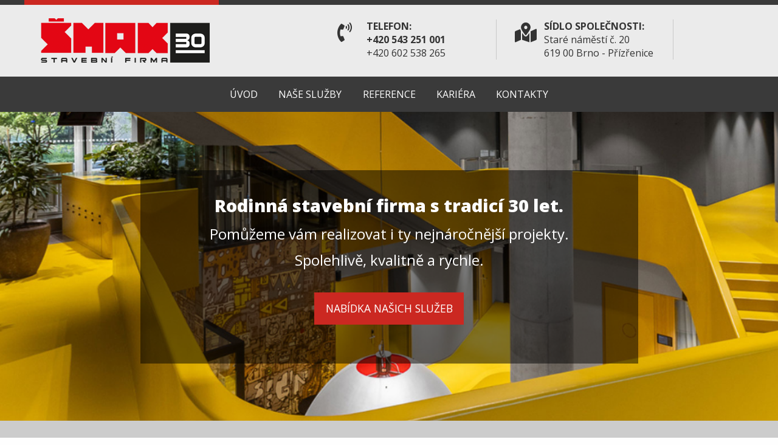

--- FILE ---
content_type: text/html
request_url: http://www.smak.cz/
body_size: 6805
content:
<!doctype html>
<html class="no-js" lang="cz" dir="ltr">
<head>
    <meta charset="utf-8">
    <meta http-equiv="x-ua-compatible" content="ie=edge">
    <meta name="viewport" content="width=device-width, initial-scale=1.0">
    <meta name="company" itemprop="name" content="Stavební firma ŠMAK, s.r.o. - realizace pozemních staveb">
    <meta name="description" content="Rodinná stavební firma ŠMAK s.r.o. s 25 letou tradicí. Provádíme stavby na klíč, průmyslové stavby, haly, rekonstrukce či realizace interierů.">
	 <meta name="keywords" content="ŠMAK, stavby, stavební firma, rodinné domy, na klíč, průmyslové stavby, haly, realizace interierů, venkovní úpravy, sanace, rekonstrukce">
    <title>Stavební firma ŠMAK, s.r.o.</title>
    <link rel="shortcut icon" href="favicon.ico" />
    <link rel="apple-touch-icon" sizes="180x180" href="/apple-touch-icon.png">
	 <link rel="icon" type="image/png" sizes="32x32" href="/favicon-32x32.png">
 	 <link rel="icon" type="image/png" sizes="16x16" href="/favicon-16x16.png">
 	 <link rel="manifest" href="/site.webmanifest">
 	 <meta name="msapplication-TileColor" content="#da532c">
	 <meta name="theme-color" content="#ffffff">
    <link rel="stylesheet" href="css/foundation.css">
    <link rel="stylesheet" href="css/lightgallery.css" type="text/css" />
    <link rel="stylesheet" href="https://use.fontawesome.com/releases/v5.5.0/css/all.css" integrity="sha384-B4dIYHKNBt8Bc12p+WXckhzcICo0wtJAoU8YZTY5qE0Id1GSseTk6S+L3BlXeVIU" crossorigin="anonymous">
    <link href="https://fonts.googleapis.com/css?family=Open+Sans:400,400i,700,700i,800,800i&amp;subset=latin-ext" rel="stylesheet">
    <link rel="stylesheet" href="css/app.css"> 
    <link rel="stylesheet" href="js/vegas/vegas.min.css">
</head>

<body id="home">    
   <a name="domu"></a>
   <section id="logo-row"> 
		<div class="grid-container">  
    		<div class="grid-x">
        		<div class="large-5 cell">
    				<a href="index.html" title="ŠMAK Stavební firma" class="topbar-responsive-logo"><img src="images/smak-logo.gif" alt="ŠMAK Stavební firma" /><small>ŠMAK Stavební firma</small></a>
  				</div>
  				
  				<div class="large-7 cell">
    				<div class="grid-x grid-padding-x">
            		<div class="medium-5 cell">            			
            			<p><i class="fas fa-phone-volume fa-2x"></i><strong>TELEFON:</strong><br /><strong>+420 543 251 001</strong><br />+420 602 538 265</p>
            		</div>
            		<div class="medium-5 cell">            			       
               		<p><i class="fas fa-map-marked-alt fa-2x"></i><strong>SÍDLO SPOLEČNOSTI:</strong><br />Staré náměstí č. 20<br />619 00 Brno - Přízřenice</p>
            		</div>
            		<div class="medium-2 cell">              
               		<!--<a href="https://www.facebook.com/stavebnifirmasmak" target="_blank"><span class="fa-stack fa-2x">
  								<i class="fas fa-circle fa-stack-2x"></i>
  								<i class="fab fa-facebook-f fa-stack-1x fa-inverse"></i>
								</span></a> -->
            		</div>
          		</div>
  				</div>
			</div>
		</div>
	</section><!-- /logo-row -->
    
	<section id="top-row"> 
		<div class="grid-container">  
    		<nav class="top-bar topbar-responsive">
  				<div id="topbar-responsive" class="topbar-responsive-links" style="margin: 0 auto;">
    				<div class="top-bar-right" style="">
      				<ul class="menu simple vertical medium-horizontal">
        					<li><a href="#o-spolecnosti">ÚVOD</a></li>
        					<!-- <li><a href="#o-spolecnosti">O SPOLEČNOSTI</a></li> -->
        					<li><a href="nase-sluzby.html">NAŠE SLUŽBY</a></li>
        					<li><a href="reference.html">REFERENCE</a></li>
        					<li><a href="kariera.html">KARIÉRA</a></li>
        					<li><a href="kontakty.html">KONTAKTY</a></li>
      				</ul>
    				</div>
  				</div>
  				<div class="top-bar-title">
    				<span data-responsive-toggle="topbar-responsive" data-hide-for="medium" style="margin-left: 0.5rem; margin-top: -5px;">
      				<button class="menu-icon" type="button" data-toggle></button>
    				</span>
    				
    				<a href="https://www.facebook.com" target="_blank" class="facebook-menu">
    					<span class="fa-stack fa-2x" style="border: none;">
  								<i class="fas fa-circle fa-stack-2x"></i>
  								<i class="fab fa-facebook-f fa-stack-1x fa-inverse"></i>
						</span>
					</a>
  				</div>
  				
			</nav>
		</div>
	</section><!-- /top-row -->


	<section id="top-row"> 
		<div class="grid-container">
			
  		</div>
	</section><!-- /top-row -->

	<section id="vizual">
		<div class="grid-x">
        <div class="large-12 cell"> 				
    			
        		<div class="grid-container">      						
     				<div class="vizual-text">      					             
              		<p><strong>Rodinná stavební firma s tradicí <span class="nowrap">30 let.</span></strong><br />
						Pomůžeme vám realizovat i ty nejnáročnější projekty. <br>Spolehlivě, kvalitně a rychle.</p>
     					<p><a href="#nase-sluzby"><span class="button">NABÍDKA NAŠICH SLUŽEB</span></a></p>
            	</div>          				      						     						
      		</div>      		
    							
        	</div>
      </div>
    </section><!-- /vizual -->

<a name="o-spolecnosti"></a>
	<section id="homecomp"> 
		<div class="grid-container text-center">   	
      	<div class="grid-x">
        		<div class="large-12 cell">
        				<!-- <div class="callout alert">
     						<h2>OPATŘENÍ PROTI ŠÍŘENÍ NÁKAZY COVID 19</h2>
							<p>Stavební firma ŠMAK, s.r.o. vynakládá nemalé úsilí na opatření proti šíření nákazy koronavirem. <br />Zdraví našich zaměstnanců, jejich rodinných příslušníků, našich dodavatelů a spolupracujících firem je pro nás důležité. <br />Od vyhlášení nouzového stavu jsme zavedli <strong><big><a href="covid19.html">NÁSLEDUJÍCÍ OPATŘENÍ &raquo;</a></big></strong></p>
     					</div>
     					<br /> -->
        				<h1>STAVEBNÍ FIRMA <span class="nowrap">ŠMAK, s.r.o.</span></h1>
        				<p>Jsme stavební firma, která má za sebou 30 let zkušeností.<br>
        				<strong>Od administrativních budov a logistických hal až po bytové a rodinné domy nebo úpravy venkovních ploch.</strong><br>
        				Dodáváme i <strong>stavební projekty</strong>, <strong>odborné posudky</strong> a <strong>zajišťujeme přípravu staveb</strong>. To vše umíme komplexně, rychle a především kvalitně. </p>
        				<p><big><strong>Ing. Michal ŠMAK:</strong><br />
						<strong>&quot;Jméno, tradice, rodina. Již 30 let realizujeme ty nejnáročnější projekty. <br />Výsledkem je kvalita a spokojenost. <br />Prostě Šmak.&quot;</strong></big></p>
        				<br />
						<!--
						
						<div class="grid-x grid-padding-x my-lightgallery">
  							<div class="cell medium-6 large-3">
    							<a href="images/galerie/about01.jpg" class="nahled" title=""><img src="images/galerie/about01.jpg" class="thumbnail" alt="" /></a>
  							</div>
  							<div class="cell medium-6 large-3">
    							<a href="images/galerie/about02.jpg" class="nahled" title=""><img src="images/galerie/about02.jpg" class="thumbnail" alt="" /></a>
  							</div>
  							<div class="cell medium-6 large-3">
    							<a href="images/galerie/about03.jpg" class="nahled" title=""><img src="images/galerie/about03.jpg" class="thumbnail" alt="" /></a>
  							</div>
  							<div class="cell medium-6 large-3">
    							<a href="images/galerie/about04.jpg" class="nahled" title=""><img src="images/galerie/about04.jpg" class="thumbnail" alt="" /></a>
  							</div>
						</div>
						-->
        		</div>
      	</div>
      </div>
	</section><!-- /homecomp -->
            
<div class="grid-container">
	<section id="homecomp2">    	
      <div class="grid-x">
        <div class="large-12 cell">        
          <h2 class="underline">PROČ SI NÁS VYBRAT?</h2><br />       
          <div class="grid-x grid-padding-x">
            <div class="large-6 medium-6 cell">             	
            	<span class="fa-stack fa-2x comp-ico">
  						<i class="fas fa-circle fa-stack-2x"></i>
  						<i class="fas fa-warehouse fa-stack-1x fa-inverse"></i>
					</span>
            	<h3><i class="fas fa-warehouse"></i>Profesionálové pod jednou střechou</h3>
               <p>Naši autorizovaní technici a inženýři si troufnou i na rozsáhlé developerské projekty a náročné výzvy. Máme vlastní dílny, sklady, dopravní prostředky, stavební techniku i&nbsp;lešení.</p><br />
               <span class="fa-stack fa-2x comp-ico">
  						<i class="fas fa-circle fa-stack-2x"></i>
  						<i class="fas fa-handshake fa-stack-1x fa-inverse"></i>
					</span>
               <h3><i class="fas fa-handshake"></i>Rychlost a spolehlivost</h3>
               <p>Spolupráce s desítkami kvalifikovaných pracovníků a také zabezpečení prací o sobotách a nedělích se pozitivně projevuje na zkrácené době realizace vašeho projektu.</p>
               
            </div>
            <div class="large-6 medium-6 cell">              
              	<span class="fa-stack fa-2x comp-ico">
  						<i class="fas fa-circle fa-stack-2x"></i>
  						<i class="fas fa-medal fa-stack-1x fa-inverse"></i>
					</span>
            	<h3><i class="fas fa-medal"></i>Prestižní reference</h3>
               <p>Věříme, že naše práce mluví sama za sebe. Stojíme například za výstavbou areálů nové Vlněny včetně Bochnerova paláce, Spielberk Office Center, Nové Zbrojovky, za komplexem administrativních budov Honeywell a řadou dalších významných projektů.</p>
					<br />
					<!-- <span class="fa-stack fa-2x comp-ico">
  						<i class="fas fa-circle fa-stack-2x"></i>
  						<i class="fas fa-thumbs-up fa-stack-1x fa-inverse"></i>
					</span>
            	<h3><i class="fas fa-thumbs-up"></i>Záruka kvality</h3>
               <p>Kvalitně a precizně odvedená práce je naší prioritou. Jsme držiteli certifikátu systému managementu kvality dle ČSN EN ISO 9001.</p> -->
               <br />
               <!-- <div class="realizujeme">               	
               	<h3 class="text-center red">PRÁVĚ DOKONČENO</h3>
               	<p class="text-center">Výstavba moderního bytového domu <a href="http://www.rezidence-dvorecka.cz" target="_blank">Rezidence Dvorecká</a> <br />v Brně Tuřanech.</p>
               	<a href="http://www.rezidence-dvorecka.cz" target="_blank"><img src="images/realizujeme-dvorecka.jpg" alt="Rezidence Dvorecká" /></a>
               </div> -->
              
            </div>
          </div>          
          
        </div>
      </div>
	</section><!-- /section -->
</div>

<a name="nase-sluzby"></a>	
	<section id="homeservices"> 		   	
      <div class="grid-x homeservices-top">
      	<div class="grid-container text-center">
        		<div class="large-12 cell">
        				<h2>NAŠE SLUŽBY</h1>
        				<hr />
        				<p>Zázemí stabilní rodinné firmy umožňuje spolehlivou organizaci při zajištění komplexních dodávek na klíč, jak ve fázi předvýrobní přípravy, tak následně při vlastní realizaci.</p>
        				<p><a href="nase-sluzby.html"><span class="button gray">NABÍDKA NAŠICH SLUŽEB &raquo;</span></a></p>
        		</div>
      	</div>
      </div>
      
      <div class="grid-container arrow-red">
      	<div class="grid-x">
      	
        		<div class="large-12 cell">					
        			<div class="grid-x grid-margin-x" data-equalizer data-equalize-on="medium" id="test-eq">
  						
  						<div class="cell medium-6 large-4">
    						<div class="callout" data-equalizer-watch>
      						<a href="nase-sluzby.html#s1"><img src= "images/services02.jpg" alt="" /></a>
      						<h4><a href="nase-sluzby.html#s1">Administrativní budovy</a></h4>
      						<p>Výstavba a rekonstrukce administrativních budov, kanceláří, recepcí vč. fasád, sedlových a plochých střech, hliníkových prosklených příček, rozvodů ZTI, UT, VZT a klimatizace. Dodávka a montáž zdvojených podlah, koberců, vinylů, PVC a laminátových podlah.</p>
    						</div>
  						</div>
  						<div class="cell medium-6 large-4">
    						<div class="callout" data-equalizer-watch>
      						<a href="nase-sluzby.html#s1"><img src= "images/services03.jpg" alt="" /></a>
      						<h4><a href="nase-sluzby.html#s1">Výrobní a skladovací haly</a></h4>
      						<p>Výstavba logistických hal z ocelových či prefabrikovaných konstrukcí vč.opláštění, střešního pláště, administrativních vestavků, betonových, drátkobetonových a epoxidových podlah, ocelových schodišť, ramp, zábradlí, žebříků, rozvodů ZTI, UT, VZT, klimatizace, příjezdových komunikací.</p>
    						</div>
  						</div>  						
  						<div class="cell medium-6 large-4">
    						<div class="callout" data-equalizer-watch>
      						<a href="nase-sluzby.html#s2"><img src= "images/services01.jpg" alt="" /></a>
      						<h4><a href="nase-sluzby.html#s2">Bytové domy</a></h4>
      						<p>Výstavba a rekonstrukce bytových domů, jejich podkroví, fasád, střech a oplocení. Kompletní stavba na klíč včetně interiérů, kuchyňských linek, zpevněných ploch a inženýrských sítí.</p>
    						</div>
  						</div>
  						 
  						 						
					</div>
					
					<div class="grid-x grid-margin-x" data-equalizer data-equalize-on="medium" id="test-eq">
  						<div class="cell medium-6 large-4">
    						<div class="callout" data-equalizer-watch>
      						<a href="nase-sluzby.html#s2"><img src= "images/services05.jpg" alt="" /></a>
      						<h4><a href="nase-sluzby.html#s2">Rodinné domy</a></h4>
      						<p>Novostavby, rekonstrukce, dostavby, přístavby a obytná podkroví rodinných domů. Zateplování, zhotovení probarvených fasádních omítek. Provádění hrubých staveb či dodávka na klíč včetně ZTI, UT, VZT a klimatizace.</p>
    						</div>
  						</div>
  						<div class="cell medium-6 large-4">
    						<div class="callout sucha" data-equalizer-watch>
      						<a href="nase-sluzby.html#s3"><img src= "images/services04.jpg" alt="" /></a>
      						<h4><a href="nase-sluzby.html#s3">Suchá výstavba</a></h4>
      						<p>Veškeré SDK práce - SDK příčky, bezpečnostní příčky, předsazené stěny, podkroví, akustické podhledy a obklady, SDK a minerální podhledy, obklady sloupů, suché podlahy, světelné rampy a kry, požární příčky a podhledy, speciální konstrukce suché výstavby.</p>
    						</div>
  						</div>
  						<div class="cell medium-6 large-4">
    						<div class="callout" data-equalizer-watch>
      						<a href="nase-sluzby.html#s3"><img src= "images/services08.jpg" alt="" /></a>
      						<h4><a href="nase-sluzby.html#s3">Interiéry a FITOUTY</a></h4>
      						<p>Prosklená zábradlí, přestavitelné prosklené příčky, obklady vnitřních stěn dřevem, cihelnými či betonovými pásky, keramickými obklady, mozaikou, podlahové krytiny, epoxidové stěrky, pohledové betony, sádrové omítky, rekonstrukce štukových stropů.</p>
    						</div>
  						</div>  						
  						
					</div>
        		
        		</div>
      	</div>
      </div>
      
	</section><!-- /homeservices -->

<a name="reference"></a>
	<section id="gallery">
		<div class="grid-x">
      	<div class="grid-container text-center">
        		<div class="large-12 cell">
        				<h2>REFERENCE</h1>
        				<hr />
        				<p>Již od roku 1993 se naše stavební firma podílí na výstavbě významných projektů nejen v Brně a jeho okolí. Podívejte se na ty nejzajímavější z nich.</p>
        				<p><a href="reference.html"><span class="button">ZOBRAZIT VŠECHNY <span class="nowrap">REFERENCE &raquo;</span></span></a></p>
        		</div>
      	</div>
      </div>
	
        <div class="grid-x my-lightgallery">
        
            <div class="small-12 medium-6 large-3 cell"><a href="images/galerie/big/01.jpg" class="nahled" title="RD Modřice"><img src="images/galerie/01.jpg" alt=""></a></div>            
            <div class="small-12 medium-6 large-3 cell"><a href="images/galerie/big/02.jpg" class="nahled" title="RD Modřice"><img src="images/galerie/02.jpg" alt=""></a></div>
            <div class="small-12 medium-6 large-3 cell"><a href="images/galerie/big/03.jpg" class="nahled" title="RD Skrejš"><img src="images/galerie/03.jpg" alt=""></a></div>
            <div class="small-12 medium-6 large-3 cell"><a href="images/galerie/big/04.jpg" class="nahled" title="Bochnerův palác"><img src="images/galerie/04.jpg" alt=""></a></div>

            <div class="small-12 medium-6 large-3 cell"><a href="images/galerie/big/05.jpg" class="nahled" title="Spielberk"><img src="images/galerie/05.jpg" alt=""></a></div>
            <div class="small-12 medium-6 large-3 cell"><a href="images/galerie/big/06.jpg" class="nahled" title="Spielberk"><img src="images/galerie/06.jpg" alt=""></a></div>
            <div class="small-12 medium-6 large-3 cell"><a href="images/galerie/big/07.jpg" class="nahled" title="Elkov Brno"><img src="images/galerie/07.jpg" alt=""></a></div>
            <div class="small-12 medium-6 large-3 cell"><a href="images/galerie/big/08.jpg" class="nahled" title="Okay elektrospotřebiče"><img src="images/galerie/08.jpg" alt=""></a></div>
        </div>
    </section>

    <section id="map">
    	<iframe src="https://www.google.com/maps/embed?pb=!1m18!1m12!1m3!1d2609.934233704224!2d16.620443815532195!3d49.144873079316596!2m3!1f0!2f0!3f0!3m2!1i1024!2i768!4f13.1!3m3!1m2!1s0x4712955ed771ccdf%3A0x1a12e72d22f8ee9!2zU3RhcsOpIG7DoW0uIDE5LzIwLCA2MTkgMDAgQnJuby1qaWgtUMWZw616xZllbmljZQ!5e0!3m2!1scs!2scz!4v1558362649486!5m2!1scs!2scz" width="100%" height="350" frameborder="0" style="border:0;-webkit-filter: grayscale(100%); /* Safari 6.0 - 9.0 */ filter: grayscale(100%);" allowfullscreen></iframe>
    </section>
    
<a name="kontakty"></a>     
	<section id="footer">			
      <div class="grid-container"> 
    		<div class="grid-x grid-margin-x">
  				<div class="cell medium-4">
  					<h4>Sídlo společnosti</h4>
  					<p>Staré náměstí č. 20<br />619 00 Brno - Přízřenice<br /><br />
					<strong>Telefon:</strong><br />+420 543 251 001<br /><br />
					<strong>Dispečink:</strong><br />+ 420 602 538 265<br />
					<strong>Příprava staveb:</strong><br />+420 602 573 347</p>
  				</div>
  				<div class="cell medium-4">
    				<h4>Fakturační adresa</h4>
    				<p>Stavební firma ŠMAK, s.r.o. <br />Loosova 19, 638 00 Brno <br /><br />
					IČ: 49446851 <br />DIČ: CZ49446851<br /><br />
					Firma je zapsána v OR, vedeném Krajským soudem v Brně, oddíl C, vložka 12400</p>
  				</div>
  				<div class="cell medium-4">
  					<h4>Kontaktujte nás</h4>
    				<form action="http://form.domenu.cz/form.php" method="post" id="contact-form">
    					<input type="hidden" name="to_email" value="michal@smak.cz">
                  <input type="hidden" name="to_page" value="http://www.smak.cz">
                  <input type="hidden" name="subject" value="Contact form SMAK" /> 
                  <input type="hidden" name="compact" value="1" />
                  <input type="hidden" name="charset" value="utf-8" />

        				<input type="text" name="jmeno" placeholder="jméno">
        				<input type="text" name="email" placeholder="e-mail">
        				<textarea id="zprava" name="zprava" placeholder="zpráva"></textarea>      			
    					<input class="button expanded" type="submit" value="ODESLAT">
 					</form>
					
  				</div>			
			</div>
		</div>
	</section><!-- /footer -->
	
	<section id="bottom">
		<div class="grid-container">  
    		<div class="grid-x grid-margin-x">
  				<div class="cell medium-6">  					
    				<p>Copyright (c) ŠMAK s.r.o. 2018</p>
  				</div>
  				<div class="cell medium-6">
    				<p class="text-right"><a href="index.html">Úvod</a> <a href="nase-sluzby.html">Služby</a> <a href="reference.html">Reference</a> <a href="kontakty.html">Kontakty</a></p>
  				</div>  						
			</div>
		</div>
		
		<a href="#domu" id="top" title="nahoru"></a>
	</section><!-- /bottom -->

    <script src="js/vendor/jquery.js"></script>
    <script src="js/vendor/what-input.js"></script>
    <script src="js/vendor/foundation.js"></script>
    <script src="js/app.js"></script>
    <script src="js/vegas/vegas.min.js"></script>
    
    <script src="js/lightgallery.min.js"></script>
    <script src="https://cdnjs.cloudflare.com/ajax/libs/jquery-mousewheel/3.1.13/jquery.mousewheel.min.js"></script>        
        
    <script src="js/lightgallery/modules/lg-zoom.js"></script>
    <script src="js/lightgallery/modules/lg-hash.js"></script>
    <script src="js/lightgallery/modules/lg-pager.js"></script>
    
<script>
  $(document).ready(function(){	
		
	$(".my-lightgallery").lightGallery({
  		selector: '.nahled'
  
  });
  
  $(window).scroll(function() {
      if ($(this).scrollTop()) {
          $('#top').fadeIn();
      } else {
          $('#top').fadeOut();
      }
  });
 	
  $("#vizual").vegas({
      delay: 8000,
      transitionDuration: 1000,
      valign: top,
      slides: [
          { src: 'images/vizual-01.jpg' },
          { src: 'images/vizual-02.jpg' },
          { src: 'images/vizual-03.jpg' },
          { src: 'images/vizual-04.jpg' }
      ],
      animation: 'kenburns'
  });

});
</script>

<script type="text/javascript">
  var _gaq = _gaq || [];
  _gaq.push(['_setAccount', 'UA-23706226-1']);
  _gaq.push(['_trackPageview']); 
  (function() {
    var ga = document.createElement('script'); ga.type = 'text/javascript'; ga.async = true;
    ga.src = ('https:' == document.location.protocol ? 'https://ssl' : 'http://www') + '.google-analytics.com/ga.js';
    var s = document.getElementsByTagName('script')[0]; s.parentNode.insertBefore(ga, s);
  })();
</script>

  </body>
</html>

--- FILE ---
content_type: text/css
request_url: http://www.smak.cz/css/app.css
body_size: 2964
content:
body {font-family: 'Open Sans', sans-serif; font-weight: 400;}
h1, h2, h3, h4 {font-family: 'Open Sans', sans-serif; /*font-weight: 800;*/}
h1 strong {font-weight: 700;}
#content h3 {font-weight: 800;}
h4 { margin-bottom: 0.5rem;}
h5 {font-weight: 300;}
.underline {padding-bottom:0.5rem; border-bottom: 1px solid #b0b0b0;}
a, .breadcrumbs a { color: #cb2821; text-decoration: underline;}
a:hover, .breadcrumbs a:hover, a:focus { color: #000;}
.red {color: #cb2821;}
.gray {color: #9a9a9a;}
.clear { clear:both;}
hr {
    height: 1px; width: 60%;
    border-bottom: 1px solid #FFF;
    margin-bottom: 2rem;
}
#content hr {border-bottom: 1px solid #b0b0b0;margin-bottom: 3rem;width: 100%;}
#content hr.short {border-bottom: 1px solid #b0b0b0;margin-bottom: 3rem;width: 60%;}
.callout {
    padding: 1rem;
    border: none;
    background-color: #FFF;
    color: #333;
}
.callout.secondary {
    background-color: #f0f0f0;
    color: #000;
}
.callout.bgnone {
    background-color: transparent;
    color: #000;
}
.callout.alert {
    background-color: #cb2821;
    color: #FFF; }
.button {
	 margin: 1rem 0 1rem 0;
	 font-size: 1.1rem;
	 line-height: 1.2;
    border: 1px solid transparent;
    background-color: #cb2821;
    color: #FFF;
}
.button:hover, .button:focus {
    background-color: #666;
    color: #FFF;
}
.button.gray {
    background-color: #666;
    color: #FFF;
}
.button.gray:hover {
	 background-color: #000;
    color: #FFF;
}
ul.imgbullet, ul.pdfbullet {
	 margin-left: 0;
}
ul.imgbullet li {
	padding: 0 0 0.5rem 1.5rem; list-style: none; background: url(../images/li-dot.png) no-repeat 0 6px;
}
ul.pdfbullet li {
	padding: 0 0 0.5rem 1.5rem; list-style: none; background: url(../images/li-pdf.png) no-repeat 0 2px;
}
.nowrap { white-space: nowrap; }
.thumbnail {border:none;box-shadow: 0 0 0 5px rgba(10, 10, 10, 0.1);}
.thumbnail.rounded { border-radius: 50%;box-shadow: 0 0 0 1px rgba(10, 10, 10, 0.1);}
/*CONTENT-----------------------------------------------------*/
section { padding:2rem 0; }
section#logo-row { padding:0 0 0rem; background:#ebebeb url(../images/bg-logo-row.gif) repeat-x top; color: #333; }
section#top-row, section#map { padding:0 0 0rem; background:#3a3a3a; color: #FFF; }
section#hot { background: #f3f3f3; }
section#vizual {padding:0; background:#000 url(../images/bg-vizual.jpg); background-size: cover;  }
section#homecomp { background:#CCC; margin-top:-2px; z-index: 10; position: relative }
section#homecomp2 { background: url(../images/arrow-gray.png) no-repeat top center; }
section#homeservices { padding: 0 0 2rem; background:#b2b2b2 url(../images/bg-homeservices.jpg) repeat-x top;  }
section#services, #references, #contact { background:#FFF; margin-top:-2px; z-index: 10; position: relative }
section#subservices { padding: 2rem 0 2rem; background:#b2b2b2 url(../images/bg-homeservices.jpg) repeat-x top;  }
section#gallery { padding: 2rem 0 0; color: #FFF; background:#2e2e2e url(../images/arrow-darkgray.png) no-repeat top center; }
#subpage section#gallery { padding: 2rem 0 0; color: #FFF; background:#2e2e2e url(../images/arrow-white.png) no-repeat top center; }
#content {margin-top:-2px; z-index: 100; position: relative; background: #FFF;}

/*Vizual -----------------------------------------------------*/
#vizual .grid-container {padding-top:3rem; padding-bottom: 3rem;  }
#vizual .vizual-text {padding: 1rem; margin: 2rem auto; width: 90%;font-size: 1.2rem; font-weight: 400;text-align: center;line-height: 1; color: #FFF;background: rgba(0,0,0,0.5);}
#vizual .vizual-text strong { font-size: 120%;font-weight: 800; }

@media print, screen and (min-width: 40em) {
	#vizual .vizual-text {padding: 2rem; margin: 3rem auto; width: 90%;line-height: 1; font-size: 1.5rem; }
	#subpage #vizual .vizual-text {padding: 1rem; margin: 1rem auto; }
}
@media print, screen and (min-width: 64em) {
	#vizual .vizual-text {padding: 2rem; margin: 3rem auto; width: 70%;line-height: 1; font-size: 1.5rem; }
	#subpage #vizual .vizual-text {padding: 1rem; margin: 1rem auto; }
}
#subpage section#vizual { height: 200px;  }

/*Obsah -----------------------------------------------------*/
#homecomp h1 {color: #3a3a3a; }
#homecomp .callout.alert p { line-height: 1.6 }
#homecomp .callout.alert a  { color: #FFF;}

#homecomp2 h3 i, #homecomp2 .comp-ico {color: #cb2821; margin-right: 1rem; }
@media print, screen and (min-width: 40em) {
  #homecomp2 h3 i {display:none }
  #homecomp2 h3, #homecomp2 p { margin-left: 6.5rem; }
  #homecomp2 p { margin-bottom: 2rem; }
  #homecomp2 .comp-ico { float: left; }
}
@media print, screen and (max-width: 39.9375em) {
  #homecomp2 .comp-ico {display:none }
}

#homecomp2 .realizujeme { border: 1px solid #cccccc; padding: 1rem 0.8rem 0.5rem; margin-top: 2rem; }
@media print, screen and (min-width: 40em) {
	#homecomp2 .realizujeme h3, #homecomp2 .realizujeme p { margin-left: 0rem; }
}


.homeservices-top { background:#cb2821 url(../images/arrow-white.png) no-repeat top center; color: #FFF; padding: 3rem 0 2rem;  }
.homeservices-top p { font-size: 1.2rem; line-height: 1.6; }

@media print, screen and (min-width: 40em) {
	#homeservices .callout { padding: 1.5rem 0.5rem; }
	#homeservices .callout p {line-height: 1.5; font-size: 1rem; }
}
#homeservices .callout img, #subservices .callout img {margin-bottom: 1rem; }
#homeservices .callout h4 a, #subservices .callout h4 a { text-decoration: none; }
#homeservices .callout a, #services .callout a { color: #3a3a3a;  }
#homeservices .callout a:hover, #services .callout a:hover { color:#cb2821; }
/*#homeservices .callout.sucha { background: #555555; color: #FFF; }
#homeservices .callout.sucha a { color: #FFF; }
#homeservices .callout.sucha a:hover { color: #cb2821; }*/
#homeservices .arrow-red { background:url(../images/arrow-red.png) no-repeat top center; padding-top: 3rem }

#services .callout { background: #e9e9e9;}
#services .callout img {margin-bottom: 1rem; }
#services .callout h4 a { text-decoration: none; }

.cert-logos img {
  -webkit-filter: grayscale(100%); /* Safari 6.0 - 9.0 */
  filter: grayscale(100%);
  margin: 10px 1rem;
}
small i { margin-right: 0.5rem;}

/*References -----------------------------------------------------*/
#references .grid-padding-x > .cell { padding: 0.1rem; }
@media print, screen and (min-width: 40em) {
	#references .grid-padding-x > .cell { padding: 0.2rem; }
}

.tabs { border: none;}
.tabs-content {background: #f3f3f3; border: none;}
.tabs-title > a {
    display: block;
    padding: 1.25rem 1.5rem;
    font-size: 1.0rem; text-transform: uppercase;
    line-height: 1;
    color: #cb2821;
    font-weight: bold;
    text-decoration: none;
}
.tabs-title > a:focus, .tabs-title > a[aria-selected='true'] {
    color: #000;
    text-decoration: none;
    font-weight: bold;
    background: #f3f3f3;
  border-top-left-radius: 7px;
  border-top-right-radius: 7px;
}
.tabs-title > a:hover {color: #000;}

@media print, screen and (max-width: 39.9375em) {
	#references .tabs-title { float: none;}
}

#contact .lide { text-align: center; padding: 1.0rem;}
@media print, screen and (min-width: 40em) {
  #contact .lide { text-align: left; }
  #contact .lide small.red { font-size: 0.85rem; font-weight: bold; }
}
#contact .lide img { max-width: 90px; max-height: 90px;border: 3px solid #fff;
    box-shadow: 0 0 0 2px #e0e0e0; /*-webkit-filter: grayscale(100%); *//* Safari 6.0 - 9.0 */ /*filter: grayscale(100%);*/}
#contact .lide h4 { color: #cb2821;}
/*Footer -----------------------------------------------------*/

#top {
    display: block;
    width: 60px;
    height: 60px;
    cursor: pointer;
    position: fixed;
    bottom: 10px;
    right: 10px;
    background: url(../images/top.png) no-repeat;
    opacity: 0.6;
    display: none;
    z-index: 999;
}


#footer { color:#FFF; background:#2e2e2e; }
#subpage #footer {padding-top: 3rem;}
.bg-footer { padding: 2rem 0 1rem; margin-bottom: 2rem; background:#2e2e2e url(../images/bg-footer.jpg); background-size: cover;}
#footer [type='submit'] {margin-top: 0;}
@media print, screen and (min-width: 64em) {
  #footer .expanded { width: auto;}
}

#bottom { color:#919191; background:#222222; padding: 0.8rem 0 2.5rem;}
#bottom a { color:#919191; text-decoration: none; padding-right: 0.7rem;}
#bottom a:hover, #footer a:hover { color:#FFF;}
@media print, screen and (max-width: 39.9375em) {
  #bottom .text-right {  text-align: left }  
  #bottom .text-right a:first-child { padding-left: 0; }
}

/*FORMS -----------------------------------------------------*/
[type='text'], textarea { color: #FFF; background: #646464; border: none; }
textarea { min-height: 150px; }
[type='text']:focus, textarea:focus { color: #FFF; background: #818181; border: none; }

/*-------- MENU --- */
#logo-row .topbar-responsive-logo small { display: none; }
#logo-row a { color: #495057;}
#logo-row a:hover { color: #000;}
#logo-row .grid-container, #top-row .grid-container { padding: 0;}
#logo-row p { margin: 1rem 0 5px;line-height: 1.4; padding-left: 3rem; padding-bottom: 1rem; position: relative; }
@media screen and (min-width: 40em) {
  #logo-row p {border-right: 1px solid #c8c8c8; padding-bottom: 0; margin-top: 2rem;}
}
#logo-row i {position: absolute; top:5px; left:0;}
#logo-row span.fa-stack { font-size:22px; margin: 2rem 0 0;}
@media screen and (max-width: 39.9375em) {
  #logo-row span.fa-stack { display: none;}
}

#top-row .facebook-menu {position:absolute; top:4px; right: 0; font-size: 12px;color: #FFF;}
#top-row .facebook-menu .fa-inverse {color: #495057;}
@media screen and (min-width: 40em) {
  #top-row .facebook-menu { display: none;}
}

.top-bar { padding: 0.75rem 0.5rem }
.top-bar ul { background-color: transparent; }
.topbar-responsive .top-bar-right { width: 100%;}
.topbar-responsive {background: #3a3a3a;margin: 0 auto;}


.topbar-responsive .menu li:last-of-type { margin-right: 0;}
.topbar-responsive .menu.simple li {margin-left: 1rem; }
.topbar-responsive .menu a {color: #FFF;padding: 0.575rem;text-decoration: none;text-transform: uppercase;transition: color 0.15s ease-in;}
.topbar-responsive .menu a:hover, .topbar-responsive .menu a.active {color: #FFF;background: #cb2821;}

@media screen and (max-width: 39.9375em) {
  .topbar-responsive .menu {padding-bottom: 1.5rem;}
  .topbar-responsive .menu a { padding: 0.875rem;}
  .topbar-responsive .menu.simple li {margin-left: 0rem;width: 90%; border-bottom: 1px solid #6e6e6e;}
  .topbar-responsive .top-bar-title { position: relative; width: 100%;}
  .topbar-responsive .top-bar-title span {
    /*position: relative;*/
    /*left: 0;*/
    border: 1px solid #fefefe;
    border-radius: 5px;
    padding: 0.25rem 0.45rem;
    margin: 0.25rem 0;
    top: 50%;
    -webkit-transform: translateY(-50%);
        -ms-transform: translateY(-50%);
            transform: translateY(-50%);
  }
  .topbar-responsive .top-bar-title span .menu-icon { margin-bottom: 4px;}
}
@-webkit-keyframes fadeIn {from { opacity: 0; } to { opacity: 1; }}
@keyframes fadeIn { from {  opacity: 0; } to { opacity: 1; }}
@-webkit-keyframes slideDown { 0% { -webkit-transform: translateY(-100%); transform: translateY(-100%); } 100% {-webkit-transform: translateY(0%);transform: translateY(0%); }}
@keyframes slideDown {0% {-webkit-transform: translateY(-100%);transform: translateY(-100%); }100% { -webkit-transform: translateY(0%); transform: translateY(0%);}}
@media screen and (max-width: 39.9375em) {.topbar-responsive-links { -webkit-animation-fill-mode: both; animation-fill-mode: both; -webkit-animation-duration: 0.5s; animation-duration: 0.5s; width: 100%; -webkit-animation: fadeIn 1s ease-in;animation: fadeIn 1s ease-in; }}

.lg-outer .lg-thumb-item.active, .lg-outer .lg-thumb-item:hover {
  border: 6px solid #FFF;
}



